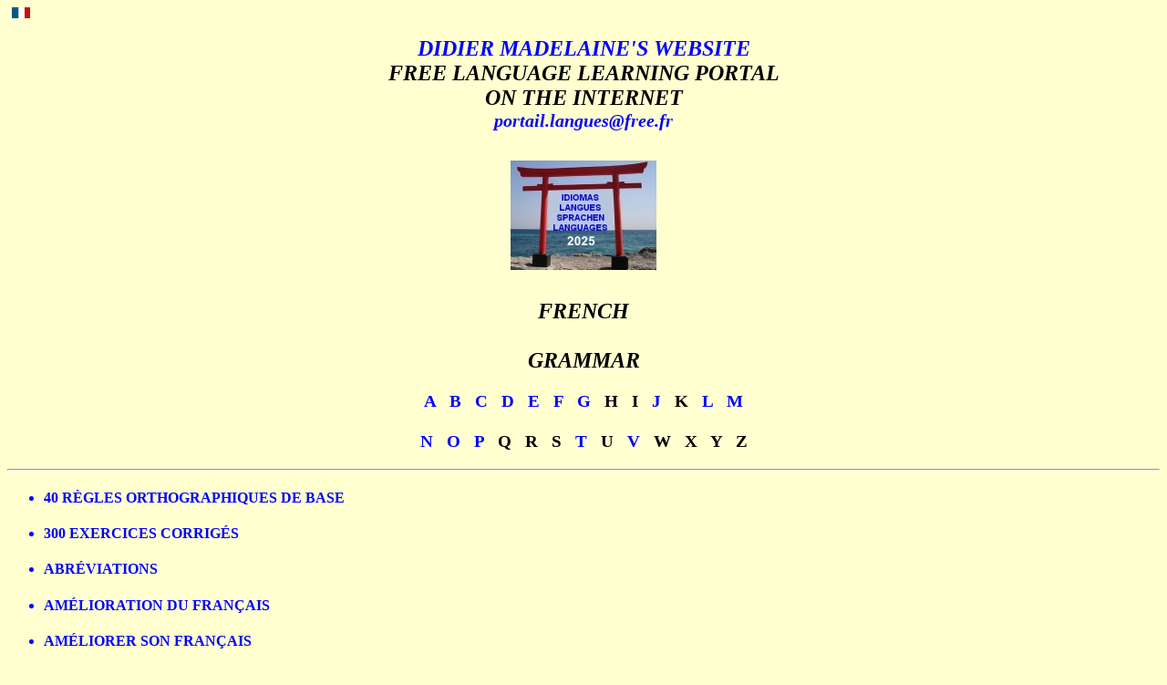

--- FILE ---
content_type: text/html
request_url: http://madeld.chez.aliceadsl.fr/francais/gram_f.htm
body_size: 7835
content:
<!DOCTYPE HTML PUBLIC "-//W3C//DTD HTML 4.0 Transitional//EN">

<html>

<head>
<script>
if (parent.frames.length > 0)
{ parent.location.href = self.document.location }
</script>
<style TYPE="text/css">
BODY {
scrollbar-face-color: #FFFFD0; 
scrollbar-shadow-color: #0000FF;
scrollbar-highlight-color: #0000FF;
scrollbar-3dlight-color: #0000FF; 
scrollbar-darkshadow-color: #0000FF; 
scrollbar-track-color: #FFFFD0; 
scrollbar-arrow-color: #0000FF;
}
</style>
<meta http-equiv="Content-Type"
content="text/html; charset=iso-8859-1">
<meta name="GENERATOR" content="1st Page 2000">
<meta name="Author" content="Didier MADELAINE">
<meta name="Date-Creation-yyyymmdd" content="20200101">
<meta name="Date-Revision-yyyymmdd" content="20241216">
<meta name="Description" content="Language learning portal">
<meta name="Keywords" content="French,conjugation,le,la,les,l,un,une,des,">
<title>French: Grammar (Didier Madelaine)</title>
</head>

<body bgcolor="#FFFFD0"><em>
<style type="text/css"> 
<!--A {color:blue; text-decoration:none}
A:hover {text-decoration:none; background-color:blue; color:white}--> 
</style>

<a href="http://portail.langues.free.fr/francais/gram_f.htm"><img src="../images/drapeauf.gif" hspace="5" vspace="0" width="20" height="12" title="Version française - French version"></a>

<h2 align="center"><a href="http://madeld.free.fr/">DIDIER MADELAINE'S WEBSITE</a><br>FREE LANGUAGE LEARNING PORTAL<br>ON THE INTERNET<br><a href="mailto:portail.langues@free.fr"><small>portail.langues@free.fr</small></a><br><br><img src="../images/languages.jpg" width="160" height="120" border="0" vspace="5" title="Free language learning portal on the internet - Didier MADELAINE"><br><br>FRENCH<br><br>GRAMMAR</h2>

</em>

<h3 align="center">
<a href="#a">&nbsp;A&nbsp;</a>
<a href="#b">&nbsp;B&nbsp;</a>
<a href="#c">&nbsp;C&nbsp;</a>
<a href="#d">&nbsp;D&nbsp;</a>
<a href="#e">&nbsp;E&nbsp;</a>
<a href="#f">&nbsp;F&nbsp;</a>
<a href="#g">&nbsp;G&nbsp;</a>
&nbsp;H&nbsp;
&nbsp;I&nbsp;
<a href="#j">&nbsp;J&nbsp;</a>
&nbsp;K&nbsp;
<a href="#l">&nbsp;L&nbsp;</a>
<a href="#m">&nbsp;M&nbsp;</a>
<br><br>
<a href="#n">&nbsp;N&nbsp;</a>
<a href="#o">&nbsp;O&nbsp;</a>
<a href="#p">&nbsp;P&nbsp;</a>
&nbsp;Q&nbsp;
&nbsp;R&nbsp;
&nbsp;S&nbsp;
<a href="#t">&nbsp;T&nbsp;</a>
&nbsp;U&nbsp;
<a href="#v">&nbsp;V&nbsp;</a>
&nbsp;W&nbsp;
&nbsp;X&nbsp;
&nbsp;Y&nbsp;
&nbsp;Z&nbsp;
</h3>

<hr>

<font color="#0000FF">

<ul>
    
	<li><h4><a href="http://www.abord-ch.org/info/memento.htm">40 RÈGLES ORTHOGRAPHIQUES DE BASE</a></h4>
    </li>
	
	<li><h4><a href="http://exercicesfrancais.chez.com/">300 EXERCICES CORRIGÉS</a></h4>
    </li>
	
	<a name="a"></a><li><h4><a href="http://www.les-abreviations.com/">ABRÉVIATIONS</a></h4>
    </li>
	
	<li><h4><a href="http://www.ccdmd.qc.ca/fr/">AMÉLIORATION DU FRANÇAIS</a></h4>
    </li>
	
	<li><h4><a href="https://ameliorersonfrancais.com/">AMÉLIORER SON FRANÇAIS</a></h4>
    </li>
		
	<a name="b"></a><li><h4><a href="https://vitrinelinguistique.oqlf.gouv.qc.ca/">BANQUE DE DÉPANNAGE LINGUISTIQUE (Vitrine linguistique)</a></h4>
    </li>
	
	<li><h4><a href="http://mapage.noos.fr/mp2/">BRÉVIAIRE D'ORTHOGRAPHE FRANÇAISE</a></h4>
    </li>
		
	<a name="c"></a><li><h4><a href="http://codegrammatical.cyberprofesseur.net/">CODE GRAMMATICAL EN LIGNE</a></h4>
    </li>
	
	<li><h4><a href="http://www.verb2verbe.com/francais/default.aspx">CONJUGAISON DES VERBES FRANÇAIS ET ANGLAIS</a></h4>
    </li>
	
	<li><h4><a href="http://la-conjugaison.nouvelobs.com/">CONJUGAISON FACILE</a></h4>
    </li>
	
	<li><h4><a href="http://www.languageguide.org/french/grammar/conjugations/">CONJUGATION PRACTICE AND TEST</a></h4>
    </li>
	
	<li><h4><a href="http://conjugueur.reverso.net/conjugaison-francais.html">CONJUGUEUR DE VERBES REVERSO</a></h4>
    </li>
	
	<li><h4><a href="http://www.conjuguons.fr/">CONJUGUONS</a></h4>
    </li>
	
	<li><h4><a href="http://www.connectigramme.com/">CONNECTIGRAMME (Règles du français)</a></h4>
    </li>
	
	<li><h4><a href="http://www.reverso.net/orthographe/correcteur-francais/">CORRECTEUR D'ORTHOGRAPHE ET DE GRAMMAIRE REVERSO</a></h4>
    </li>
	
	<li><h4><a href="http://www.languagetool.org/fr/">CORRECTEUR GRAMMATICAL</a></h4>
    </li>
	
	<li><h4><a href="http://www.educaserve.com/">COURS DE FRANÇAIS SUR INTERNET (Éducaserve)</a></h4>
    </li>
	
	<a name="d"></a><li><h4><a href="https://mercaba.org/SANLUIS/IDIOMAS/Francés/Descriptive%20french%20grammar.pdf">DESCRIPTIVE GRAMMAR OF THE STANDARD FRENCH LANGUAGE (Format PDF)</a></h4>
    </li>
	
	<li><h4><a href="http://dictee.tv5monde.com/">DICTÉE D'ARCHIBALD</a></h4>
    </li>
	
	<li><h4><a href="https://www.oqlf.gouv.qc.ca/ressources/auto_eval/">DICTÉES À CORRIGER ET À TROUS</a></h4>
    </li>
	
	<a name="e"></a><li><h4><a href="https://www.espacefrancais.com/grammaire/">ESPACE FRANÇAIS</a></h4>
    </li>
	
	<li><h4><a href="http://www.enseignement.be/index.php?page=23827&do_id=745&do_check=">ESSENTIEL DE LA NOUVELLE ORTHOGRAPHE (Format PDF)</a></h4>
    </li>
		
	<li><h4><a href="http://www.ucalgary.ca/repsit/accueil/exercices-de-langue/grammaire">EXERCICES DE GRAMMAIRE</a></h4>
    </li>
	
	<li><h4><a href="http://www.bertrandboutin.ca/Exercices_grammaire/ToC_web.htm">EXERCICES DE GRAMMAIRE (Bertrand Boutin)</a></h4>
    </li>
			
	<a name="f"></a><li><h4><a href="http://www.qcfrench.com/worksheets/">FREE FRENCH WORKSHEETS</a></h4>
    </li>
	
	<li><h4><a href="https://www.french.hku.hk/copy-of-20-au-cinema">FRENCH FOR BEGINNERS</a></h4>
    </li>
	
	<a name="g"></a><li><h4><a href="http://www.utm.edu/staff/globeg/gramm.shtml">GRAMMAIRE EN LIGNE (French grammar central)</a></h4>
    </li>
	
	<li><h4><a href="http://www.bertrandboutin.ca/Folder_151_Grammaire/zzToC.htm">GRAMMAIRE FRANÇAISE (Bertrand Boutin)</a></h4>
    </li>
	
	<li><h4><a href="http://www.etudes-litteraires.com/grammaire.php">GRAMMAIRE FRANÇAISE (Études littéraires)</a></h4>
    </li>
	
	<li><h4><a href="http://fr.tsedryk.ca/">GRAMMAIRE FRANÇAISE ET EXERCICES</a></h4>
    </li>
	
	<li><h4><a href="http://grammaire.reverso.net/">GRAMMAIRE INTERACTIVE REVERSO</a></h4>
    </li>
	
	<li><h4><a href="http://www.languageguide.org/french/grammar/">GRAMMAR LESSONS</a></h4>
    </li>
	
	<a name="j"></a><li><h4><a href="http://jeudeloie.free.fr/">JEU DE L'OIE</a></h4>
    </li>
	
	<a name="l"></a><li><h4><a href="http://orthonet.sdv.fr/">LEXIQUE : DÉPANNAGE IMMÉDIAT</a></h4>
    </li>
	
	<li><h4><a href="http://www.logosconjugator.org/">LOGOS UNIVERSAL CONJUGATOR</a></h4>
    </li>
	
	<a name="m"></a><li><h4><a href="https://www.cordial.fr/grammaire/grammaire/GTM_0.htm">MANUEL DE GRAMMAIRE EN LIGNE</a></h4>
    </li>
	
	<li><h4><a href="https://www.cordial.fr/grammaire/typographie/TTM_0.htm">MANUEL DE TYPOGRAPHIE EN LIGNE</a></h4>
    </li>
	
	<a name="n"></a><li><h4><a href="http://www.orthographe-recommandee.info/">NOUVELLE ORTHOGRAPHE FRANÇAISE</a></h4>
    </li>
		
	<a name="o"></a><li><h4><a href="http://www.orthogram.com/">ORTHOGRAPHE ET GRAMMAIRE</a></h4>
    </li>
		
	<a name="p"></a><li><h4><a href="http://www.la-ponctuation.com/">PONCTUATION</a></h4>
    </li>
		
	<a name="t"></a><li><h4><a href="http://www.laits.utexas.edu/tex/">TEX'S FRENCH GRAMMAR</a></h4>
    </li>
	
	<li><h4><a href="http://www.fourmilab.ch/francais/gender.html">TRUC DES GENRES</a></h4>
    </li>
	
	<a name="v"></a><li><h4><a href="http://www.verbix.com/languages/french.shtml">VERB CONJUGATION</a></h4>
    </li>
	
	<li><h4><a href="http://www.les-verbes.com/">VERBES (Conjugaison française)</a></h4>
    </li>
			
</ul>

<br>

<center>
<a href="#"><img src="../images/top.jpg" hspace="0" vspace="0" border="1" width="200" height="40"></a>
&nbsp;
<a href="../index.html"><img src="../images/home.jpg" hspace="0" vspace="0" border="1" width="200" height="40"></a>
</center>

<br><br></font></body></html>
